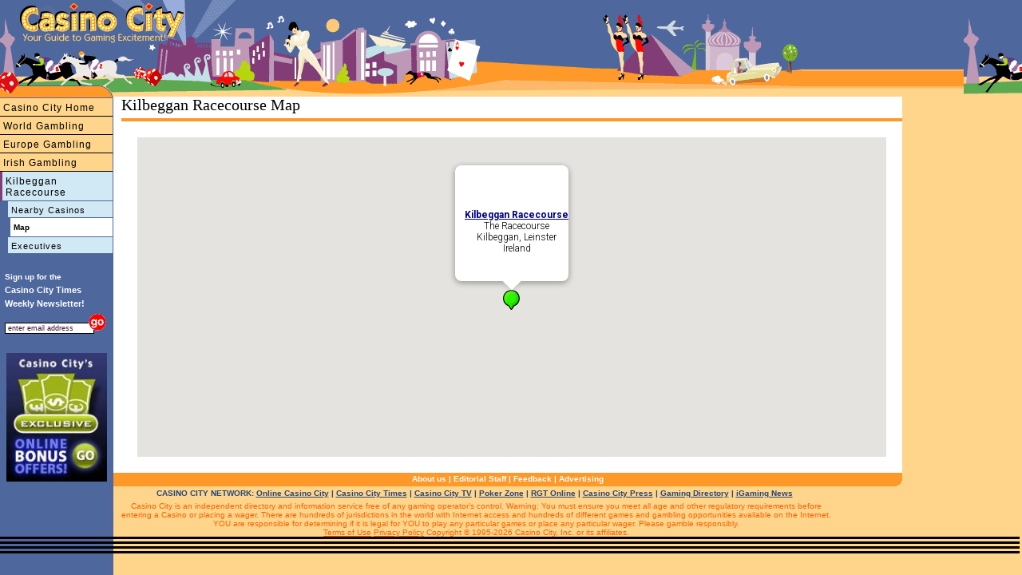

--- FILE ---
content_type: text/html;charset=utf-8
request_url: https://www.casinocity.ie/kilbeggan/kilbeggan-racecourse/map/
body_size: 6128
content:
<!DOCTYPE HTML PUBLIC "-//W3C//DTD HTML 4.0 Transitional//EN">
<html>

<head>

	<title>Kilbeggan Racecourse Map</title>
	<meta NAME="DESCRIPTION" CONTENT="A map showing Kilbeggan Racecourse, located in Kilbeggan at The Racecourse, in Leinster, Ireland.">
	<meta http-equiv="Content-Type" content="text/html; charset=utf-8" />
	
		<link rel="canonical" href="https://www.casinocity.ie/kilbeggan/kilbeggan-racecourse/map/" />
	
	<link href="https://www.casinocity.com/cc07.css" rel="stylesheet" type="text/css" />
	<link rel="stylesheet" href="https://www.casinocity.com/css/mobile.css" type="text/css">
	<link rel="stylesheet" type="text/css" href="https://www.casinocity.com/css/jquery-ui.css" />
	<link rel="stylesheet" type="text/css" href="https://www.casinocity.com/css/jquery-ui-structure.css" />
	<link rel="stylesheet" type="text/css" href="https://www.casinocity.com/css/jquery-ui-theme.css" />
	<script language="JavaScript" type="text/javascript" src="https://www.casinocity.com/js/jquery.js"></script>
	<script language="JavaScript" type="text/javascript" src="https://www.casinocity.com/js/jquery-ui.js"></script>
	<script language="JavaScript" type="text/javascript" src="https://www.casinocity.com/js/mobile.js"></script>
	<meta name="viewport" content="width=device-width, initial-scale=1">
    <script type="text/javascript" src="https://maps.googleapis.com/maps/api/js?key=AIzaSyBQBPjo3Wyt4cdin7LWVNo3n_29_wY_uVM&sensor=false"></script>
    <script type="text/javascript">

    //<![CDATA[



	// Create a base icon for all of our markers that specifies the
	// shadow, icon dimensions, etc.
	/*
	var baseIcon = new google.maps.GIcon();
	baseIcon.shadow = "https://www.google.com/mapfiles/shadow50.png";
	baseIcon.iconSize = new GSize(25, 25);
	baseIcon.shadowSize = new GSize(37, 34);
	baseIcon.iconAnchor = new GPoint(9, 34);
	baseIcon.infoWindowAnchor = new GPoint(9, 2);
	baseIcon.infoShadowAnchor = new GPoint(18, 25);
	*/
	var infowindow = new google.maps.InfoWindow();
	var markerArray = new Array();

	//Toggles the to/from text on the directions tab of the map info pop ups.
	function setToFrom()
	{
		var toFrom = document.forms[0].tofrom;

		if(toFrom.options[toFrom.selectedIndex].value == "to")
		{
			$("#tofromlabel").html("From:");
		}
		else
		{
			$("#tofromlabel").html("To:&nbsp;&nbsp;&nbsp;&nbsp;");
		}
	}

	//Creates the url for directions.cfm and opens the pop up
	function getDirections()
	{
		var direction = 'tofrom';
		var toFrom = document.forms[0].tofrom;
		var propertyId = document.forms[0].propertyId.value;;
		var addr = document.forms[0].address.value;;

		if(addr.length == 0)
		{
			alert('Please enter an address to get directions for.');
			return false;
		}

		if(toFrom.options[toFrom.selectedIndex].value == "to")
		{
			direction = 'tofrom';
		}
		else
		{
			direction = 'fromto';
		}

		var baseUrl = '/maps/directions.cfm?id=' + propertyId + '&addr=' + escape(addr) + '&dir=' + direction;

		window.location = baseUrl;

		//var dirWindow = window.open (baseUrl,"dirwindow");

		//if(!dirWindow)
		//{
		//	alert('Pop up blocker software may have prevented directions from appearing. \n\nPlease disable your pop up blocker and click the "Get Directions" button again.');
		//}

	}

	// Creates a marker whose info window displays the letter corresponding
	// to the given index.
	function createMarker(point, index, propertyId, OrgName, Address, City, State, Zip, Country, propertyURL) {
	  //var icon = new GIcon(baseIcon);
	  var marker = null;
	  var directionAddress = Address;
	  var featuredIcon = "https://www.casinocity.com/image/googlemaps/green.png";
	  var nonFeaturedIcon;

	  if(index == 0)
	  {
	  	//main hotel. Use green icon for marker to make it distinct
		var marker = new google.maps.Marker({position:point,map: map,icon: featuredIcon})
		//infowindow.open(map,marker)
	 }
	  else if (index < 100)
	  {

	  	//Use a red numbered marker
		nonFeaturedIcon = "https://www.casinocity.com/image/googlemaps/babel_24944_0_0_0_25_" + (index-1) + ".png";
		//google.maps.Icon.url = "https://www.casinocity.com/image/googlemaps/babel_24944_0_0_0_25_" + (index-1) + ".png";
		var marker = new google.maps.Marker({position:point,map: map,icon: nonFeaturedIcon})
	  //});
	  }
	  else
	  {
	  	//Use a red numbered marker
		nonFeaturedIcon = "https://www.casinocity.com/image/googlemaps/babel_24944_0_0_0_25_.png";
		//google.maps.Icon.url = "https://www.casinocity.com/image/googlemaps/babel_24944_0_0_0_25_.png";
		var marker = new google.maps.Marker({position:point,map: map,icon: nonFeaturedIcon})

	  }
	 // var infoTabs = [ new GInfoWindowTab("Details", "<div class='gMapPopWin'><b><a href='" + propertyURL + "'>" + OrgName + "</a></b>" + "<br>" + Address + "</div>") ];
	  //infoTabs.push(new GInfoWindowTab("Directions", "<form action='#' method='get' style='text-align:left'><select name='tofrom' onChange='setToFrom();' style='font-size:12px; font-weight:bold;'><option value='to'>To</option><option value='from'>From</option></select>&nbsp;<b style='font-size:12px;'>" + OrgName + "</b><div style='margin:5px 0 5px 0'><span id='tofromlabel' style='font-size:12px; font-weight:bold;'>From:</span>&nbsp;<input type='text' name='address' size='35'/></div><input type='button' name='btnSubmit' value='Get Directions' onClick='getDirections();'/><input type='hidden' name='propertyId' value='" + propertyId + "' /></form>"));
	  //GEvent.addListener(marker, "click", function() {  marker.openInfoWindowTabsHtml(infoTabs);});
	 	  markerArray.push(marker);

	  return marker;
	}
	
	function OpenInfoWindow(map,marker) {
		google.maps.event.trigger(marker, "click");
	}
	
	//Loads the google map and adds the hotel markers
	var map;
    function load() {
		

		var bounds;
      	//var bounds = new GLatLngBounds();
        //var map = new google.maps.Map(document.getElementById("map"),G_HYBRID_MAP);
		map = new google.maps.Map(
        document.getElementById('map'), {
          center: new google.maps.LatLng(53.3868862324, -7.4945640564),
          zoom: 13,
          mapTypeId: google.maps.MapTypeId.HYBRID
      });
	  	var	infowindow = new google.maps.InfoWindow();
		//map.enableScrollWheelZoom(); enabled by default
		
		// determine zoom level to use
		var zoomLevel;
		
				zoomLevel = 16;
			
        map.setCenter(new google.maps.LatLng(53.3868862324, -7.4945640564), zoomLevel);
		map.setZoom(zoomLevel);
        var point = new google.maps.LatLng(53.3868862324, -7.4945640564);
        var propertyMarker = createMarker(point, 0, "442300", "Kilbeggan Racecourse", "The Racecourse<br>Kilbeggan, Leinster<br>Ireland", "","","","","https://www.casinocity.ie/kilbeggan/kilbeggan-racecourse/"); 
		markerArray[0] = propertyMarker;
		google.maps.event.addListener(propertyMarker,'click', function(){
			infowindow.setContent("<div class='gMapPopWin' style='height:90px'><b><a href='https://www.casinocity.ie/kilbeggan/kilbeggan-racecourse/'>Kilbeggan Racecourse</a></b><br>The Racecourse<br>Kilbeggan, Leinster<br>Ireland</div>");
			infowindow.open(map,propertyMarker);
		});
		infowindow.setContent("<div class='gMapPopWin' style='height:90px'><b><a href='https://www.casinocity.ie/kilbeggan/kilbeggan-racecourse/'>Kilbeggan Racecourse</a></b><br>The Racecourse<br>Kilbeggan, Leinster<br>Ireland</div>");
		infowindow.open(map,propertyMarker);

		
    }
	google.maps.event.addDomListener(window, 'load', load);


    //]]>
    </script>

</head>
<body >
  
<div id="leftHead" style="top:90px"><IMG SRC="https://www.casinocity.com/image/left_topB.gif" width="142" height="33" BORDER="0" ALT="Visit Casino City's Internet Directory"></div>
<div id="leftside" style="top:123px">
<div class="leftnavMicro2">
	<a href="https://www.casinocity.com" title="Directory of Casinos and Gambling Including Irish Casinos">Casino City Home</a><a href="https://www.casinocity.com/casinos/" title="Irish Casinos and Casinos Around the World">World Gambling</a><a href="https://www.casinocity.eu/" title="Casinos and Gambling in Europe">Europe Gambling</a><a href="https://www.casinocity.ie" title="Irish Gambling">Irish Gambling</a>
				</div><!--- class="leftnavMicro2" --->
				<div class="leftnavMicro3">
					<a style="border-left:3px solid #823D77;font-size:12px" href="https://www.casinocity.ie/kilbeggan/kilbeggan-racecourse/" title="Casino City Kilbeggan Racecourse">Kilbeggan Racecourse</a>
				<a href="https://www.casinocity.ie/kilbeggan/kilbeggan-racecourse/map/nearest/" title="Casinos close to Kilbeggan Racecourse" rel="nofollow">Nearby Casinos</a><DIV class="leftnavMicro3On">Map</DIV><a href="https://www.casinocity.com/query/gbdexecutive.cfm?id=442300" title="Kilbeggan Racecourse Executives" rel="nofollow">Executives</a>
	</div>
	<div style="margin-top:20px;">
		<script language="JavaScript1.2" type="text/javascript">
<!--
function valEmailForm(){
var field = document.EmailForm.email; // email field
var str = field.value; // email string
var reg1 = /(@.*@)|(\.\.)|(@\.)|(\.@)|(^\.)|( )/; // not valid
var reg2 = /^.+\@(\[?)[a-zA-Z0-9\-\.]+\.([a-zA-Z]{2,3}|[0-9]{1,3})(\]?)$/; // valid
if (!reg1.test(str) && reg2.test(str)){
document.EmailForm.submit();
return true;}
alert("\'" + str + "\' is not a valid email address");
field.focus();
field.select();
return false;
}
-->
</script>
<div style="text-align:left;line-height:17px;">
		<div style="font-size:10px;font-weight:bold;color:white;margin:0px 0px 0px 6px;">
			Sign up for the
		</div>
		<div style="font-size:11px;font-weight:bold;color:white;margin:0px 0px 4px 6px;"">
			Casino City Times<br />Weekly&nbsp;Newsletter!
		</div>
</div>

<div style="padding-bottom:10px;text-align:left;">
	<form name="EmailForm" action="https://www.casinocity.com/signup/index.cfm" onsubmit="return valEmailForm();" method="post">
	<input style="margin:0 0 6px 6px;width:112px;border:1px solid #000" onclick="JavaScript:this.value='';" value="enter email address" type="Text" name="email">
	<input style="border:0;margin:0 0 0 -13px" alt="Subscribe to our free newletter" src="https://casinocity.com/image/go.gif" name="Submit" type="image">
	<input type="hidden" name="RefererType" value="HO">
	<input type="Hidden" name="Prize" value="True">
 	<input type="hidden" name="returnmessage" value="Casino City Home">
	<input type="hidden" name="theAutoRegister" value="2,5,6,12,13">
	</FORM>
	
</div>

<div style="font-family:Arial;text-align:center;margin:8px 0px 8px 6px;width:130px;">
	<a href="https://online.casinocity.com/online-casino-bonus-offers/"><img src="https://www.casinocity.com/image/exclusive-bonus-offer-2.jpg" width="126px" border="0"/></a>
</div>
	</div>
</div>
<div style="margin-top:75px">
	<div class="mobileNavBar"><a href="https://www.casinocity.com" title="Directory of Casinos and Gambling Including Irish Casinos">Casino City Home</a></div><div class="mobileNavBar"><a href="https://www.casinocity.com/casinos/" title="Irish Casinos and Casinos Around the World">World Gambling</a></div><div class="mobileNavBar"><a href="https://www.casinocity.eu/" title="Casinos and Gambling in Europe">Europe Gambling</a></div><div class="mobileNavBar"><a href="https://www.casinocity.ie" title="Irish Gambling">Irish Gambling</a></div><div class="mobileNavBar">
					<a  href="https://www.casinocity.ie/kilbeggan/kilbeggan-racecourse/" title="Casino City Kilbeggan Racecourse">Kilbeggan Racecourse</a>
					</div>
				
</div>
<div class="mobileMenu">
	<a href="https://www.casinocity.ie/kilbeggan/kilbeggan-racecourse/map/nearest/" title="Casinos close to Kilbeggan Racecourse" rel="nofollow">Nearby Casinos</a><a href="https://www.casinocity.com/query/gbdexecutive.cfm?id=442300" title="Kilbeggan Racecourse Executives" rel="nofollow">Executives</a>
</div>
<div class="maincontent4" style="margin-top:30px">
	<div style="padding-left:10px">
	<a name="top"></a>
	<h1 style="text-align:left;"> Kilbeggan Racecourse Map
			</h1>
			<div class="orangeLine"></div>
   <div align="center" style="margin: 20px;"> <div id="map" style="height:400px;margin:0 auto;"></div></div>



	
</div>
	<div class="bottomnavcontainer">
	<a href="https://www.casinocity.com/about/">About us</a> | <a href="https://www.casinocity.com/editorial-staff/">Editorial Staff</a> | <a href="https://www.casinocity.com/feedback/" rel="nofollow">Feedback</a> | <a href="https://www.casinopromote.com">Advertising</a>
</div>
<div class="network">	CASINO CITY NETWORK: <a href="https://online.casinocity.com">Online Casino City</a>
		 | <a href="https://www.casinocitytimes.com">Casino City Times</a>
		 | <a href="https://casinocity.tv">Casino City TV</a>
		 | <a href="https://www.pokerzone.com">Poker Zone</a>
		 | <a href="https://www.rgtonline.com">RGT Online</a>
		 | <a href="https://www.casinocitypress.com">Casino City Press</a> 
		 | <a href="https://www.gamingdirectory.com">Gaming Directory</a>
		 | <a href="https://www.igamingnews.com">iGaming News</a>
		 
</div>
<div class="legal">
	Casino City is an independent directory and information service free of any gaming operator's control.
	Warning: You must ensure you meet all age and other regulatory requirements before entering a
	Casino or placing a wager.  There are hundreds of jurisdictions in the world with Internet access and
	hundreds of different games and gambling opportunities available on the Internet.
	YOU are responsible for determining if it is legal for YOU to play any particular games or place any
	particular wager. Please gamble responsibly.
	<br>
	<a rel="nofollow" href="https://www.casinocity.com/termsofuse/">Terms of Use</a>    <a rel="nofollow" href="https://www.casinocity.com/privacy/">Privacy Policy</a>   Copyright © 1995-2026 Casino City, Inc. or its affiliates.



</div>


</DIV>


<div id="rightside2">
<div style="padding:22px 5px 8px 5px;">
	<div align="center">


		<iframe id='a8e5787b' name='a8e5787b' src='https://ad.casinocity.com/www/delivery/afr.php?zoneid=44&amp;cb=1312737690' 
			framespacing='0' frameborder='no' scrolling='no' width='144' height='263'>
			<a href='https://ad.casinocity.com/www/delivery/ck.php?n=af901138&amp;cb=1312737690' target='_blank' rel='noopener'>
				<img src='https://ad.casinocity.com/www/delivery/avw.php?zoneid=5&amp;cb=1312737690&amp;n=af901138' border='0' alt='' />
			</a>
		</iframe>	
		<iframe id='a8e5787b' name='a8e5787b' src='https://ad.casinocity.com/www/delivery/afr.php?zoneid=44&amp;cb=1312737690' 
			framespacing='0' frameborder='no' scrolling='no' width='144' height='263'>
			<a href='https://ad.casinocity.com/www/delivery/ck.php?n=af901138&amp;cb=1312737690' target='_blank' rel='noopener'>
				<img src='https://ad.casinocity.com/www/delivery/avw.php?zoneid=5&amp;cb=1312737690&amp;n=af901138' border='0' alt='' />
			</a>
		</iframe>
	</div>
</div>

</div>



<a href="https://www.casinocity.com" class="logopos"></a>
<a href="https://www.casinocity.com" class="tagLine"></a>
<a href="https://www.casinocity.com" class="top"></a>
<a href="JavaScript: ExposeMenu()">
	<div id="mobileMenuBar">
			<div class="navIcon" style="background-color:black;height:3px;margin:0px 3px 3px 0px"></div>
			<div class="navIcon" style="background-color:black;height:3px;margin:0px 3px 3px 0px"></div>
			<div class="navIcon" style="background-color:black;height:3px;margin:0px 3px 3px 0px"></div>
			<div class="navIcon" style="background-color:black;height:3px;margin:0px 3px 3px 0px"></div>
	</div>
</a>

<!-- Google tag (gtag.js) -->
<script async src="https://www.googletagmanager.com/gtag/js?id=G-1HWX44VRG9"></script>
<script>
  window.dataLayer = window.dataLayer || [];
  function gtag(){dataLayer.push(arguments);}
  gtag('js', new Date());

  gtag('config', 'G-1HWX44VRG9');
</script>

<script type="text/javascript">
	var _gaq = _gaq || [];
	_gaq.push(['_setAccount', 'UA-295029-2']);
	_gaq.push(['_trackPageview']);

	(function() {
	var ga = document.createElement('script'); ga.type = 'text/javascript'; ga.async = true;
	ga.src = 'https://ssl.google-analytics.com/ga.js';
	var s = document.getElementsByTagName('script')[0]; s.parentNode.insertBefore(ga, s);
	})(); 
</script>
</body>
</html>
